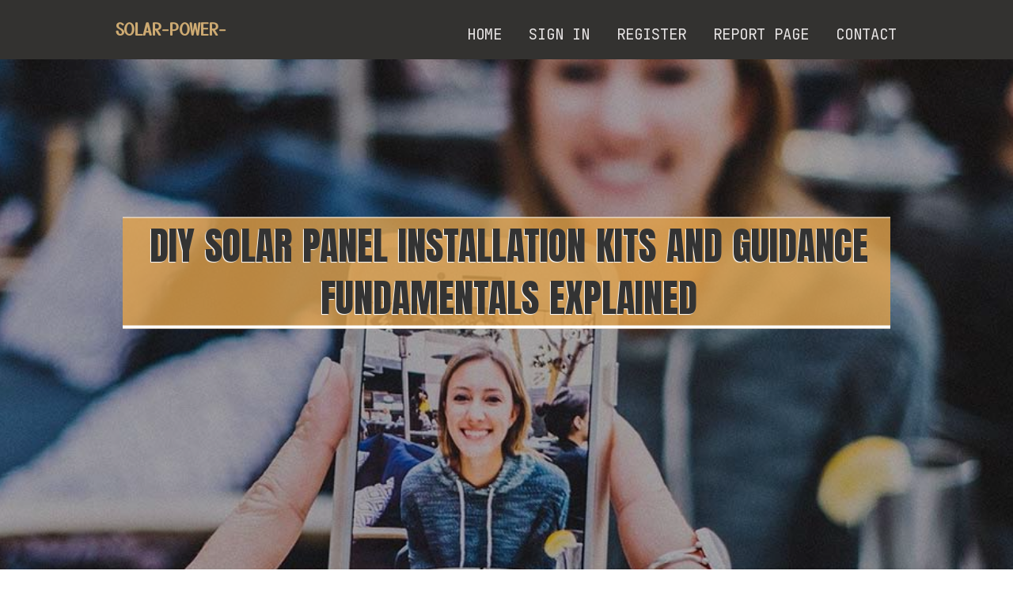

--- FILE ---
content_type: text/html; charset=UTF-8
request_url: https://solar-power-installations39505.blogdomago.com/26675163/diy-solar-panel-installation-kits-and-guidance-fundamentals-explained
body_size: 5725
content:
<!DOCTYPE html>
<!--[if IE 8]><html class="lt-ie10 lt-ie9 no-js" prefix="og: https://ogp.me/ns#" lang="en"><![endif]-->
<!--[if IE 9]><html class="lt-ie10 no-js" prefix="og: https://ogp.me/ns#" lang="en"><![endif]-->
<!--[if gt IE 9]><!--><html class="no-js" prefix="og: https://ogp.me/ns#" lang="en"><!--<![endif]-->
<head>
<meta charset="utf-8"><meta http-equiv="X-UA-Compatible" content="IE=edge,chrome=1">
<title>DIY solar panel installation kits and guidance Fundamentals Explained</title>
<meta name="viewport" content="width=device-width,initial-scale=1,viewport-fit=cover">
<meta name="msapplication-tap-highlight" content="no">
<link href="https://cloud.blogdomago.com/blog/cdn/style.css" rel="stylesheet">
<meta name="generator" content="blogdomago.com">
<meta name="format-detection" content="telephone=no">
<meta property="og:url" content="https://solar-power-installations39505.blogdomago.com/26675163/diy-solar-panel-installation-kits-and-guidance-fundamentals-explained">
<meta property="og:title" content="DIY solar panel installation kits and guidance Fundamentals Explained">
<meta property="og:type" content="article">
<meta property="og:description" content="DIY solar panel installation kits and guidance Fundamentals Explained">
<meta property="og:site_name" content="blogdomago.com">
<meta property="og:image" content="https://cloud.blogdomago.com/blog/images/img06.jpg">
<link rel="canonical" href="https://solar-power-installations39505.blogdomago.com/26675163/diy-solar-panel-installation-kits-and-guidance-fundamentals-explained" />
<link href="https://cloud.blogdomago.com/favicon.ico" rel="shortcut icon" />
</head>
<body class="layout-01 wtf-homepage">
<div class="wnd-page color-red">

<div id="wrapper">

<header id="header">
<div id="layout-section" class="section header header-01 cf design-01 section-media">
<div class="nav-line initial-state cf wnd-fixed">
<div class="section-inner">
<div class="logo logo-default wnd-font-size-90 proxima-nova">
<div class="logo-content">
<div class="text-content-outer"><span class="text-content"><a class="blog_home_link" href="https://solar-power-installations39505.blogdomago.com"><strong>solar-power-installations39505.blogdomago.com</strong></a></span>
</div></div></div>

<nav id="menu" role="navigation"><div class="menu-not-loaded">

<ul class="level-1"><li class="wnd-active wnd-homepage">
<li><a href="https://blogdomago.com"><span>Home</span></a></li>
<li><a href="https://blogdomago.com/sign-in"><span>Sign In</span></a></li>
<li><a href="https://blogdomago.com/register"><span>Register</span></a></li>
<li><a href="https://remove.backlinks.live"><span>Report page</span></a></li>
<li><a href="https://blogdomago.com/contact"><span>Contact</span></a></li>
</ul><span class="more-text">More</span>
</div>
</nav>
  <span style="width:100px; display:none; height:100px; "><a href="https://blogdomago.com/new-posts?1">1</a><a href="https://blogdomago.com/new-posts?2">2</a><a href="https://blogdomago.com/new-posts?3">3</a><a href="https://blogdomago.com/new-posts?4">4</a><a href="https://blogdomago.com/new-posts?5">5</a></span>

<div id="menu-mobile" class="hidden"><a href="#" id="menu-submit"><span></span>Menu</a></div>

</div>
</div>

</div>
</header>
<main id="main" class="cf" role="main">
<div class="section-wrapper cf">
<div class="section-wrapper-content cf"><div class="section header header-01 cf design-01 section-media wnd-background-image">
<div class="section-bg">
<div class="section-bg-layer wnd-background-image  bgpos-top-center bgatt-scroll" style="background-image:url('https://cloud.blogdomago.com/blog/images/img06.jpg')"></div>
<div class="section-bg-layer section-bg-overlay overlay-black-light"></div>
</div>

<div class="header-content cf">
<div class="header-claim">
<div class="claim-content">
<div class="claim-inner">
<div class="section-inner">
<h1><span class="styled-inline-text claim-borders playfair-display"><span><span>DIY SOLAR PANEL INSTALLATION KITS AND GUIDANCE FUNDAMENTALS EXPLAINED</span></span></span></h1>
</div></div></div></div>

<a href="" class="more"></a>

</div>
<div class="header-gradient"></div>
</div><section class="section default-01 design-01 section-white"><div class="section-bg">
<div class="section-bg-layer">

</div>
<div class="section-bg-layer section-bg-overlay"></div>
</div>
<div class="section-inner">
<div class="content cf">
<div>
<div class="column-wrapper cf">
<div><div class="column-content pr" style="width:100%;">
<div><div class="text cf design-01">


<div class="text-content">
<h1><font style="font-size:170%">DIY solar panel installation kits and guidance Fundamentals Explained</font></h1>
<h2>DIY solar panel installation kits and guidance Fundamentals Explained</h2>
<h3><em>Blog Article</em></h3>

<p><iframe src="https://www.google.com/maps/embed/v1/directions?key=AIzaSyArjM4naeWiWyI6QlSo2ww4zGwQ7Nw7r_s&origin=36.3109102,-115.3051297&destination=NVR+Solar,+7016+Via+Campanile+Ave,+Las+Vegas,+NV+89131,+USA&mode=driving" width='100%' height='600'> Compass Solar Energy</iframe>Any key dwelling improvement venture requires a proficient contractor. Solar's no unique. In fact, choosing a high-top quality solar installer is important to getting a system that truly performs nicely and will save you funds. <br><br>The results of confirmatory component Evaluation (CFA) in the primary period are supplied in area ‘Confirmatory variable Investigation’, as well as structural product with the SEM in the next stage is offered in portion ‘Structural product’.<br><br>If a floor-centered installation is smaller sized than 9m2, it should fulfill the following problems to stop needing setting up permission: <br><br>I wound up speaking to Michael Roney with iSolar... and am truly happy I did. His self-assurance and do the job ethic gave me assurance that the career might be accomplished correct, accomplished well, and accomplished properly. I will certainly ask for him at iSolarby identify for just about any long run electrical requirements/and or networking demands. It had been a great knowledge from start to finish.<br><br>The Modified Accelerated Expense Recovery system (MACRS) allows a tax deduction to the depreciation of qualifying solar devices. This solar tax incentive for commercial installations makes it possible for companies to Recuperate their investments around an accelerated length of time, provided the system is put in ahead of January 1st 2027.<br><br>Both residential and commercial solar installations give the promise of lengthy-term cost savings. With the ideal funding options, the Original prices are quickly offset by a discount in energy fees. This will make solar energy an desirable choice for Individuals trying to Reduce expenditures and raise personal savings.<br><br>3rd-social gathering loan suppliers <a href="https://grid-tiedsolarpowersystem34444.ampblogs.com/a-secret-weapon-for-top-solar-energy-installation-companies-63946047">this article</a> can complicate the process, even though picking a mortgage or PPA will disqualify you from many of solar’s largest benefits (supplemental home price, federal solar tax credit rating and local solar incentives).<br><br>The average time to interrupt even on solar panels is fourteen.55 decades, regardless of the system’s sizing. It can Virtually definitely be a lot quicker for businesses nevertheless, because most businesses run during the day, meaning they will just take better benefit of the absolutely free electrical power. <br><br>Going solar was one thing I normally wanted to do... and iSolar created it a beautiful working experience. I met with a number of solar companies but iSolar presented the ideal rate. At no time in the method did I experience like I was pressured to <a href="https://gregorylvbjq.blue-blogs.com/33366912/an-unbiased-view-of-solar-panel-system-installation-with-long-term-benefits">check my reference</a> acquire or locked into an settlement. Which was vital to me. My gross sales rep., Justin, answered all my thoughts and issues.<br><br>Social conversation might be divided into “social conversation with workforce” and “social conversation with peers”, and each of which had an important favourable impact on perceived service good quality [forty eight].<br><br>The excellent news is always that as the scale with the system raises, so does the velocity at which you'll recoup your financial investment. A number of tax credits, rebates and incentives still exist for commercial solar panel systems since they do for residential systems.<br><br>Simply how much do solar panels Expense in the UK in 2024? Ways to get British isles govt grants and funding for solar panels in 2024 The Clever Export Promise stated The ideal solar panels on your UK home in 2024 The whole information to solar panels for your house in 2024 The amount of solar panels do I want for my property?<br><br>But You should definitely browse the fine print because sometimes there are exclusions: You don't want being trapped with a significant Invoice If the installer really should appear out to check on or change some gear.<br><br>Our Marketplace has offered hundreds of 1000s of estimates to homeowners from solar installers across the nation—so We now have the info to assist you make the most beneficial selection. </p>
<a href="https://remove.backlinks.live" target="_blank">Report this page</a>
</div>

<div style="display:none"><a href="https://testamentary-trust75319.blogdomago.com/38116195/the-2-minute-rule-for-assault-battery-injury-litigation">1</a><a href="https://ericktcqqc.blogdomago.com/38116194/5-essential-elements-for-trusted-partner">2</a><a href="https://violammey678784.blogdomago.com/38116193/unveiling-xbet-the-leading-betting-site">3</a><a href="https://saulyuah617769.blogdomago.com/38116192/the-goexch-official">4</a><a href="https://petitesannoncestunisie19382.blogdomago.com/38116191/populaire-%D8%A7%D9%84%D9%85%D9%86%D8%B5%D8%A9-%D8%A7%D9%84%D8%B1%D8%A7%D8%A6%D8%AF%D8%A9-%D9%84%D9%84%D8%A5%D8%B9%D9%84%D8%A7%D9%86%D8%A7%D8%AA-%D8%A7%D9%84%D9%85%D8%A8%D9%88%D8%A8%D8%A9-%D9%81%D9%8A-%D8%AA%D9%88%D9%86%D8%B3">5</a><a href="https://brooksgjjkg.blogdomago.com/38116190/zoomies-mushrooms-usa-a-modern-voice-in-mushroom-culture-conscious-living">6</a><a href="https://stamcelhaartransplantatie60379.blogdomago.com/38116189/not-known-facts-about-fashion-and-beauty">7</a><a href="https://archerqzglq.blogdomago.com/38116188/explore-services-for-dummies">8</a><a href="https://gunnerjsaks.blogdomago.com/38116187/what-does-click-here-mean">9</a><a href="https://bestiptv21514.blogdomago.com/38116186/5-easy-facts-about-siti-scommesse-non-aams-affidabile-described">10</a><a href="https://poppiepurg743795.blogdomago.com/38116185/understanding-lc88-the-complete-explanation">11</a><a href="https://jaspernfviz.blogdomago.com/38116184/https-busanmassage-clickn-co-kr-pages-seomyeonmassage-https-busanmassage-clickn-co-kr-pages-haeundaemassage-https-busanmassage-clickn-co-kr-pages-nampodongmassage-%EB%82%98%EB%AC%BC-%ED%96%A5%EC%96%B4-%EC%9E%89%EC%96%B4-%EB%AF%B8%EB%82%98%EB%A6%AC">12</a><a href="https://rylanwnbm42075.blogdomago.com/38116183/%D8%B4%D8%AD%D9%86-%D9%85%D9%86-%D8%A7%D9%84%D8%B3%D8%B9%D9%88%D8%AF%D9%8A%D8%A9-%D9%84%D9%84%D8%A7%D9%85%D8%A7%D8%B1%D8%A7%D8%AA-%D8%A7%D9%84%D9%85%D8%B1%D9%83%D8%B2-%D8%A7%D9%84%D8%B3%D8%B9%D9%88%D8%AF%D9%8A-%D9%84%D9%84%D8%B4%D8%AD%D9%86-www-corner-ksa-com">13</a><a href="https://gregoryzeggh.blogdomago.com/38116182/s8club-th%E1%BB%83-thao-tr%E1%BA%A3i-nghi%E1%BB%87m-c%C3%A1-c%C6%B0%E1%BB%A3c-b%C3%B3ng-%C4%90%C3%A1-%C4%90%E1%BB%89nh-cao-hi%E1%BB%87n-nay">14</a><a href="https://deborahfdgh536557.blogdomago.com/38116181/%D8%A7%D8%B4%D8%AA%D8%B1%D8%A7%D9%83-%D8%B3%D9%85%D8%A7%D8%B1%D8%AA%D8%B1%D8%B2-%D9%83%D9%84-%D9%85%D8%A7-%D8%AA%D8%AD%D8%AA%D8%A7%D8%AC-%D9%81%D9%87%D9%85%D9%87">15</a></div>

</div></div></div></div></div></div></div></div>
</section>
</div></div>

</main>
<footer id="footer" class="cf">
<div class="section-wrapper cf">
<div class="section-wrapper-content cf"><div class="section footer-01 design-01 section-white">
<div class="section-bg">
<div class="section-bg-layer">
</div>
<div class="section-bg-layer section-bg-overlay"></div>
</div>

<div class="footer-columns">

<div class="section-inner">
<div class="column-box column-content pr">
<div class="content cf wnd-no-cols">
<div>
<div class="text cf design-01">

<div class="form block cf design-01">
<form action="" method="post" _lpchecked="1">
<fieldset class="form-fieldset">
<div><div class="form-input form-text cf wnd-form-field wnd-required">
<label for="field-wnd_ShortTextField_297219"><span class="inline-text"><span>Your Name</span></span></label>
<input id="field-wnd_ShortTextField_297219" name="wnd_ShortTextField_297219" required="" value="" type="text" maxlength="150">
</div><div class="form-input form-email cf wnd-form-field wnd-required">
<label for="field-wnd_EmailField_792175"><span class="inline-text"><span>Email</span></span></label>
<input id="field-wnd_EmailField_792175" name="wnd_EmailField_792175" required="" value="@" type="email" maxlength="255">
</div><div class="form-input form-textarea cf wnd-form-field">
<label for="field-wnd_LongTextField_298580"><span class="inline-text"><span>Comment</span></span></label>
<textarea rows="5" id="field-wnd_LongTextField_298580" name="wnd_LongTextField_298580" placeholder="Enter your comment..."></textarea>
</div></div>
</fieldset>
<div class="form-submit cf button-01"><button type="submit" name="send" value="wnd_FormBlock_859870"><span class="text">Submit</span></button></div>
</form>

</div></div></div></div></div>

<div class="column-box column-content pr">
<div class="content cf wnd-no-cols">
<div>
<div class="text cf design-01">
<div class="text-content"><h1>Comments</h1>

<h2>Unique visitors</h2>
<p>618 Visitors</p>
<h2>Report page</h2>
<p><a href="https://remove.backlinks.live" target="_blank" rel="nofollow" >Report website</a></p>
<h2>Contact Us</h2>
<p><a href="https://blogdomago.com/contact" target="_blank" rel="nofollow" >Contact</a></p>
</div></div></div></div></div>

<div class="column-box column-content pr">
<div class="map block design-01" style="margin-left:0%;margin-right:0%;">
<div class="map-content" id="wnd_MapBlock_872894_container" style="position:relative;padding-bottom:97.67%;">

</div>
</div>
</div>
</div>
<div class="background-stripe"></div>
</div>
    

<div class="footer-line">
<div class="section-inner">
<div class="footer-texts">
<div class="copyright cf">
<div class="copyright-content">
<span class="inline-text">
<span>© 2026&nbsp;All rights reserved</span>
</span>
</div>
</div>
<div class="system-footer cf">
<div class="system-footer-content"><div class="sf">
<div class="sf-content">Powered by <a href="https://blogdomago.com" rel="nofollow" target="_blank">blogdomago.com</a></div>
</div></div>
</div>
</div>
<div class="lang-select cf">
</div></div></div></div></div></div>

</footer>
</div>
</div>
<div id="fe_footer">
<div id="fe_footer_left"><a href="https://blogdomago.com/register" target="_blank">Make a website for free</a></div><span style="display: none;"><a href="https://blogdomago.com/forum">forum</a></span> <a id="fe_footer_right" href="https://blogdomago.com/sign-in" target="_blank">Webiste Login</a>
</div>
<script defer src="https://static.cloudflareinsights.com/beacon.min.js/vcd15cbe7772f49c399c6a5babf22c1241717689176015" integrity="sha512-ZpsOmlRQV6y907TI0dKBHq9Md29nnaEIPlkf84rnaERnq6zvWvPUqr2ft8M1aS28oN72PdrCzSjY4U6VaAw1EQ==" data-cf-beacon='{"version":"2024.11.0","token":"cdf1d7e86c784312a86efa3d512943fe","r":1,"server_timing":{"name":{"cfCacheStatus":true,"cfEdge":true,"cfExtPri":true,"cfL4":true,"cfOrigin":true,"cfSpeedBrain":true},"location_startswith":null}}' crossorigin="anonymous"></script>
</body>
</html>